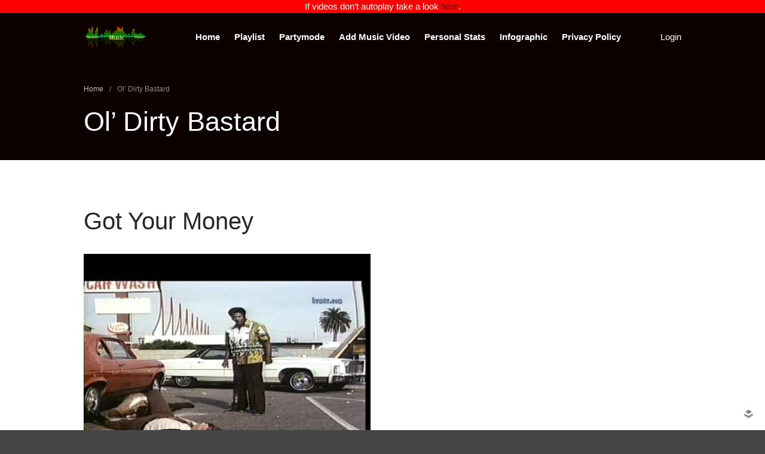

--- FILE ---
content_type: text/html; charset=UTF-8
request_url: https://randommusicvideos.com/tag/ol-dirty-bastard/
body_size: 10698
content:
<!DOCTYPE html>
<html lang="en-US">
<head>

	<meta charset="UTF-8">
	<meta name="google-site-verification" content="sqXXxmZoPGqcD4k0gxP6PJN7vd5sz2dzrPMJAdKgRfo" />
	<meta property="fb:app_id" content="286147581487444" />
<meta property="og:image" content="https://randommusicvideos.com/wp-content/uploads/2015/10/aVqHwZKTs00.jpg" />
	<meta name="viewport" content="width=device-width,initial-scale=1,maximum-scale=1,user-scalable=no">
	<meta name='robots' content='index, follow, max-image-preview:large, max-snippet:-1, max-video-preview:-1' />

	<!-- This site is optimized with the Yoast SEO plugin v26.8 - https://yoast.com/product/yoast-seo-wordpress/ -->
	<title>Ol&#039; Dirty Bastard Archives - Random Music Videos</title>
	<link rel="canonical" href="https://randommusicvideos.com/tag/ol-dirty-bastard/" />
	<meta name="twitter:card" content="summary_large_image" />
	<meta name="twitter:title" content="Ol&#039; Dirty Bastard Archives - Random Music Videos" />
	<meta name="twitter:site" content="@randommusicvids" />
	<script type="application/ld+json" class="yoast-schema-graph">{"@context":"https://schema.org","@graph":[{"@type":"CollectionPage","@id":"https://randommusicvideos.com/tag/ol-dirty-bastard/","url":"https://randommusicvideos.com/tag/ol-dirty-bastard/","name":"Ol' Dirty Bastard Archives - Random Music Videos","isPartOf":{"@id":"https://randommusicvideos.com/#website"},"primaryImageOfPage":{"@id":"https://randommusicvideos.com/tag/ol-dirty-bastard/#primaryimage"},"image":{"@id":"https://randommusicvideos.com/tag/ol-dirty-bastard/#primaryimage"},"thumbnailUrl":"https://randommusicvideos.com/wp-content/uploads/2015/10/aVqHwZKTs00.jpg","breadcrumb":{"@id":"https://randommusicvideos.com/tag/ol-dirty-bastard/#breadcrumb"},"inLanguage":"en-US"},{"@type":"ImageObject","inLanguage":"en-US","@id":"https://randommusicvideos.com/tag/ol-dirty-bastard/#primaryimage","url":"https://randommusicvideos.com/wp-content/uploads/2015/10/aVqHwZKTs00.jpg","contentUrl":"https://randommusicvideos.com/wp-content/uploads/2015/10/aVqHwZKTs00.jpg","width":480,"height":360},{"@type":"BreadcrumbList","@id":"https://randommusicvideos.com/tag/ol-dirty-bastard/#breadcrumb","itemListElement":[{"@type":"ListItem","position":1,"name":"Home","item":"https://randommusicvideos.com/"},{"@type":"ListItem","position":2,"name":"Ol' Dirty Bastard"}]},{"@type":"WebSite","@id":"https://randommusicvideos.com/#website","url":"https://randommusicvideos.com/","name":"Random Music Videos","description":"For all your music needs","publisher":{"@id":"https://randommusicvideos.com/#organization"},"potentialAction":[{"@type":"SearchAction","target":{"@type":"EntryPoint","urlTemplate":"https://randommusicvideos.com/?s={search_term_string}"},"query-input":{"@type":"PropertyValueSpecification","valueRequired":true,"valueName":"search_term_string"}}],"inLanguage":"en-US"},{"@type":"Organization","@id":"https://randommusicvideos.com/#organization","name":"Random Music Videos","url":"https://randommusicvideos.com/","logo":{"@type":"ImageObject","inLanguage":"en-US","@id":"https://randommusicvideos.com/#/schema/logo/image/","url":"https://randommusicvideos.com/wp-content/uploads/2017/01/header.png","contentUrl":"https://randommusicvideos.com/wp-content/uploads/2017/01/header.png","width":403,"height":150,"caption":"Random Music Videos"},"image":{"@id":"https://randommusicvideos.com/#/schema/logo/image/"},"sameAs":["https://www.facebook.com/randommusicvideos","https://x.com/randommusicvids"]}]}</script>
	<!-- / Yoast SEO plugin. -->


<link rel='dns-prefetch' href='//stats.wp.com' />
<link rel='dns-prefetch' href='//cdn.openshareweb.com' />
<link rel='dns-prefetch' href='//cdn.shareaholic.net' />
<link rel='dns-prefetch' href='//www.shareaholic.net' />
<link rel='dns-prefetch' href='//analytics.shareaholic.com' />
<link rel='dns-prefetch' href='//recs.shareaholic.com' />
<link rel='dns-prefetch' href='//partner.shareaholic.com' />
<link rel="alternate" type="application/rss+xml" title="Random Music Videos &raquo; Feed" href="https://randommusicvideos.com/feed/" />
<link rel="alternate" type="application/rss+xml" title="Random Music Videos &raquo; Comments Feed" href="https://randommusicvideos.com/comments/feed/" />
<link rel="alternate" type="application/rss+xml" title="Random Music Videos &raquo; Ol&#039; Dirty Bastard Tag Feed" href="https://randommusicvideos.com/tag/ol-dirty-bastard/feed/" />
<!-- Shareaholic - https://www.shareaholic.com -->
<link rel='preload' href='//cdn.shareaholic.net/assets/pub/shareaholic.js' as='script'/>
<script data-no-minify='1' data-cfasync='false'>
_SHR_SETTINGS = {"endpoints":{"local_recs_url":"https:\/\/randommusicvideos.com\/wp-admin\/admin-ajax.php?action=shareaholic_permalink_related","ajax_url":"https:\/\/randommusicvideos.com\/wp-admin\/admin-ajax.php","share_counts_url":"https:\/\/randommusicvideos.com\/wp-admin\/admin-ajax.php?action=shareaholic_share_counts_api"},"site_id":"87cc8b04cd5aa0b1cbfae2335607b092"};
</script>
<script data-no-minify='1' data-cfasync='false' src='//cdn.shareaholic.net/assets/pub/shareaholic.js' data-shr-siteid='87cc8b04cd5aa0b1cbfae2335607b092' async ></script>

<!-- Shareaholic Content Tags -->
<meta name='shareaholic:site_name' content='Random Music Videos' />
<meta name='shareaholic:language' content='en-US' />
<meta name='shareaholic:article_visibility' content='private' />
<meta name='shareaholic:site_id' content='87cc8b04cd5aa0b1cbfae2335607b092' />
<meta name='shareaholic:wp_version' content='9.7.13' />

<!-- Shareaholic Content Tags End -->
<script>!function(e){"use strict";var n=function(n,t,o){function i(e){return a.body?e():void setTimeout(function(){i(e)})}function r(){l.addEventListener&&l.removeEventListener("load",r),l.media=o||"all"}var d,a=e.document,l=a.createElement("link");if(t)d=t;else{var s=(a.body||a.getElementsByTagName("head")[0]).childNodes;d=s[s.length-1]}var f=a.styleSheets;l.rel="stylesheet",l.href=n,l.media="only x",i(function(){d.parentNode.insertBefore(l,t?d:d.nextSibling)});var u=function(e){for(var n=l.href,t=f.length;t--;)if(f[t].href===n)return e();setTimeout(function(){u(e)})};return l.addEventListener&&l.addEventListener("load",r),l.onloadcssdefined=u,u(r),l};"undefined"!=typeof exports?exports.loadCSS=n:e.loadCSS=n}("undefined"!=typeof global?global:this);</script>
			<style>
			#wp-admin-bar-layers-edit-layout .ab-icon:before{
				font-family: "layers-interface" !important;
				content: "\e62f" !important;
				font-size: 16px !important;
			}
			</style>
		<style id='wp-img-auto-sizes-contain-inline-css' type='text/css'>
img:is([sizes=auto i],[sizes^="auto," i]){contain-intrinsic-size:3000px 1500px}
/*# sourceURL=wp-img-auto-sizes-contain-inline-css */
</style>
<style id='wp-emoji-styles-inline-css' type='text/css'>

	img.wp-smiley, img.emoji {
		display: inline !important;
		border: none !important;
		box-shadow: none !important;
		height: 1em !important;
		width: 1em !important;
		margin: 0 0.07em !important;
		vertical-align: -0.1em !important;
		background: none !important;
		padding: 0 !important;
	}
/*# sourceURL=wp-emoji-styles-inline-css */
</style>
<link rel='stylesheet' id='wp-block-library-css' href='https://randommusicvideos.com/wp-includes/css/dist/block-library/style.min.css?ver=6.9' type='text/css' media='all' />
<style id='classic-theme-styles-inline-css' type='text/css'>
/*! This file is auto-generated */
.wp-block-button__link{color:#fff;background-color:#32373c;border-radius:9999px;box-shadow:none;text-decoration:none;padding:calc(.667em + 2px) calc(1.333em + 2px);font-size:1.125em}.wp-block-file__button{background:#32373c;color:#fff;text-decoration:none}
/*# sourceURL=/wp-includes/css/classic-themes.min.css */
</style>
<link rel='stylesheet' id='mediaelement-css' href='https://randommusicvideos.com/wp-includes/js/mediaelement/mediaelementplayer-legacy.min.css?ver=4.2.17' type='text/css' media='all' />
<link rel='stylesheet' id='wp-mediaelement-css' href='https://randommusicvideos.com/wp-includes/js/mediaelement/wp-mediaelement.min.css?ver=6.9' type='text/css' media='all' />
<style id='jetpack-sharing-buttons-style-inline-css' type='text/css'>
.jetpack-sharing-buttons__services-list{display:flex;flex-direction:row;flex-wrap:wrap;gap:0;list-style-type:none;margin:5px;padding:0}.jetpack-sharing-buttons__services-list.has-small-icon-size{font-size:12px}.jetpack-sharing-buttons__services-list.has-normal-icon-size{font-size:16px}.jetpack-sharing-buttons__services-list.has-large-icon-size{font-size:24px}.jetpack-sharing-buttons__services-list.has-huge-icon-size{font-size:36px}@media print{.jetpack-sharing-buttons__services-list{display:none!important}}.editor-styles-wrapper .wp-block-jetpack-sharing-buttons{gap:0;padding-inline-start:0}ul.jetpack-sharing-buttons__services-list.has-background{padding:1.25em 2.375em}
/*# sourceURL=https://randommusicvideos.com/wp-content/plugins/jetpack/_inc/blocks/sharing-buttons/view.css */
</style>
<style id='global-styles-inline-css' type='text/css'>
:root{--wp--preset--aspect-ratio--square: 1;--wp--preset--aspect-ratio--4-3: 4/3;--wp--preset--aspect-ratio--3-4: 3/4;--wp--preset--aspect-ratio--3-2: 3/2;--wp--preset--aspect-ratio--2-3: 2/3;--wp--preset--aspect-ratio--16-9: 16/9;--wp--preset--aspect-ratio--9-16: 9/16;--wp--preset--color--black: #000000;--wp--preset--color--cyan-bluish-gray: #abb8c3;--wp--preset--color--white: #ffffff;--wp--preset--color--pale-pink: #f78da7;--wp--preset--color--vivid-red: #cf2e2e;--wp--preset--color--luminous-vivid-orange: #ff6900;--wp--preset--color--luminous-vivid-amber: #fcb900;--wp--preset--color--light-green-cyan: #7bdcb5;--wp--preset--color--vivid-green-cyan: #00d084;--wp--preset--color--pale-cyan-blue: #8ed1fc;--wp--preset--color--vivid-cyan-blue: #0693e3;--wp--preset--color--vivid-purple: #9b51e0;--wp--preset--gradient--vivid-cyan-blue-to-vivid-purple: linear-gradient(135deg,rgb(6,147,227) 0%,rgb(155,81,224) 100%);--wp--preset--gradient--light-green-cyan-to-vivid-green-cyan: linear-gradient(135deg,rgb(122,220,180) 0%,rgb(0,208,130) 100%);--wp--preset--gradient--luminous-vivid-amber-to-luminous-vivid-orange: linear-gradient(135deg,rgb(252,185,0) 0%,rgb(255,105,0) 100%);--wp--preset--gradient--luminous-vivid-orange-to-vivid-red: linear-gradient(135deg,rgb(255,105,0) 0%,rgb(207,46,46) 100%);--wp--preset--gradient--very-light-gray-to-cyan-bluish-gray: linear-gradient(135deg,rgb(238,238,238) 0%,rgb(169,184,195) 100%);--wp--preset--gradient--cool-to-warm-spectrum: linear-gradient(135deg,rgb(74,234,220) 0%,rgb(151,120,209) 20%,rgb(207,42,186) 40%,rgb(238,44,130) 60%,rgb(251,105,98) 80%,rgb(254,248,76) 100%);--wp--preset--gradient--blush-light-purple: linear-gradient(135deg,rgb(255,206,236) 0%,rgb(152,150,240) 100%);--wp--preset--gradient--blush-bordeaux: linear-gradient(135deg,rgb(254,205,165) 0%,rgb(254,45,45) 50%,rgb(107,0,62) 100%);--wp--preset--gradient--luminous-dusk: linear-gradient(135deg,rgb(255,203,112) 0%,rgb(199,81,192) 50%,rgb(65,88,208) 100%);--wp--preset--gradient--pale-ocean: linear-gradient(135deg,rgb(255,245,203) 0%,rgb(182,227,212) 50%,rgb(51,167,181) 100%);--wp--preset--gradient--electric-grass: linear-gradient(135deg,rgb(202,248,128) 0%,rgb(113,206,126) 100%);--wp--preset--gradient--midnight: linear-gradient(135deg,rgb(2,3,129) 0%,rgb(40,116,252) 100%);--wp--preset--font-size--small: 13px;--wp--preset--font-size--medium: 20px;--wp--preset--font-size--large: 36px;--wp--preset--font-size--x-large: 42px;--wp--preset--spacing--20: 0.44rem;--wp--preset--spacing--30: 0.67rem;--wp--preset--spacing--40: 1rem;--wp--preset--spacing--50: 1.5rem;--wp--preset--spacing--60: 2.25rem;--wp--preset--spacing--70: 3.38rem;--wp--preset--spacing--80: 5.06rem;--wp--preset--shadow--natural: 6px 6px 9px rgba(0, 0, 0, 0.2);--wp--preset--shadow--deep: 12px 12px 50px rgba(0, 0, 0, 0.4);--wp--preset--shadow--sharp: 6px 6px 0px rgba(0, 0, 0, 0.2);--wp--preset--shadow--outlined: 6px 6px 0px -3px rgb(255, 255, 255), 6px 6px rgb(0, 0, 0);--wp--preset--shadow--crisp: 6px 6px 0px rgb(0, 0, 0);}:where(.is-layout-flex){gap: 0.5em;}:where(.is-layout-grid){gap: 0.5em;}body .is-layout-flex{display: flex;}.is-layout-flex{flex-wrap: wrap;align-items: center;}.is-layout-flex > :is(*, div){margin: 0;}body .is-layout-grid{display: grid;}.is-layout-grid > :is(*, div){margin: 0;}:where(.wp-block-columns.is-layout-flex){gap: 2em;}:where(.wp-block-columns.is-layout-grid){gap: 2em;}:where(.wp-block-post-template.is-layout-flex){gap: 1.25em;}:where(.wp-block-post-template.is-layout-grid){gap: 1.25em;}.has-black-color{color: var(--wp--preset--color--black) !important;}.has-cyan-bluish-gray-color{color: var(--wp--preset--color--cyan-bluish-gray) !important;}.has-white-color{color: var(--wp--preset--color--white) !important;}.has-pale-pink-color{color: var(--wp--preset--color--pale-pink) !important;}.has-vivid-red-color{color: var(--wp--preset--color--vivid-red) !important;}.has-luminous-vivid-orange-color{color: var(--wp--preset--color--luminous-vivid-orange) !important;}.has-luminous-vivid-amber-color{color: var(--wp--preset--color--luminous-vivid-amber) !important;}.has-light-green-cyan-color{color: var(--wp--preset--color--light-green-cyan) !important;}.has-vivid-green-cyan-color{color: var(--wp--preset--color--vivid-green-cyan) !important;}.has-pale-cyan-blue-color{color: var(--wp--preset--color--pale-cyan-blue) !important;}.has-vivid-cyan-blue-color{color: var(--wp--preset--color--vivid-cyan-blue) !important;}.has-vivid-purple-color{color: var(--wp--preset--color--vivid-purple) !important;}.has-black-background-color{background-color: var(--wp--preset--color--black) !important;}.has-cyan-bluish-gray-background-color{background-color: var(--wp--preset--color--cyan-bluish-gray) !important;}.has-white-background-color{background-color: var(--wp--preset--color--white) !important;}.has-pale-pink-background-color{background-color: var(--wp--preset--color--pale-pink) !important;}.has-vivid-red-background-color{background-color: var(--wp--preset--color--vivid-red) !important;}.has-luminous-vivid-orange-background-color{background-color: var(--wp--preset--color--luminous-vivid-orange) !important;}.has-luminous-vivid-amber-background-color{background-color: var(--wp--preset--color--luminous-vivid-amber) !important;}.has-light-green-cyan-background-color{background-color: var(--wp--preset--color--light-green-cyan) !important;}.has-vivid-green-cyan-background-color{background-color: var(--wp--preset--color--vivid-green-cyan) !important;}.has-pale-cyan-blue-background-color{background-color: var(--wp--preset--color--pale-cyan-blue) !important;}.has-vivid-cyan-blue-background-color{background-color: var(--wp--preset--color--vivid-cyan-blue) !important;}.has-vivid-purple-background-color{background-color: var(--wp--preset--color--vivid-purple) !important;}.has-black-border-color{border-color: var(--wp--preset--color--black) !important;}.has-cyan-bluish-gray-border-color{border-color: var(--wp--preset--color--cyan-bluish-gray) !important;}.has-white-border-color{border-color: var(--wp--preset--color--white) !important;}.has-pale-pink-border-color{border-color: var(--wp--preset--color--pale-pink) !important;}.has-vivid-red-border-color{border-color: var(--wp--preset--color--vivid-red) !important;}.has-luminous-vivid-orange-border-color{border-color: var(--wp--preset--color--luminous-vivid-orange) !important;}.has-luminous-vivid-amber-border-color{border-color: var(--wp--preset--color--luminous-vivid-amber) !important;}.has-light-green-cyan-border-color{border-color: var(--wp--preset--color--light-green-cyan) !important;}.has-vivid-green-cyan-border-color{border-color: var(--wp--preset--color--vivid-green-cyan) !important;}.has-pale-cyan-blue-border-color{border-color: var(--wp--preset--color--pale-cyan-blue) !important;}.has-vivid-cyan-blue-border-color{border-color: var(--wp--preset--color--vivid-cyan-blue) !important;}.has-vivid-purple-border-color{border-color: var(--wp--preset--color--vivid-purple) !important;}.has-vivid-cyan-blue-to-vivid-purple-gradient-background{background: var(--wp--preset--gradient--vivid-cyan-blue-to-vivid-purple) !important;}.has-light-green-cyan-to-vivid-green-cyan-gradient-background{background: var(--wp--preset--gradient--light-green-cyan-to-vivid-green-cyan) !important;}.has-luminous-vivid-amber-to-luminous-vivid-orange-gradient-background{background: var(--wp--preset--gradient--luminous-vivid-amber-to-luminous-vivid-orange) !important;}.has-luminous-vivid-orange-to-vivid-red-gradient-background{background: var(--wp--preset--gradient--luminous-vivid-orange-to-vivid-red) !important;}.has-very-light-gray-to-cyan-bluish-gray-gradient-background{background: var(--wp--preset--gradient--very-light-gray-to-cyan-bluish-gray) !important;}.has-cool-to-warm-spectrum-gradient-background{background: var(--wp--preset--gradient--cool-to-warm-spectrum) !important;}.has-blush-light-purple-gradient-background{background: var(--wp--preset--gradient--blush-light-purple) !important;}.has-blush-bordeaux-gradient-background{background: var(--wp--preset--gradient--blush-bordeaux) !important;}.has-luminous-dusk-gradient-background{background: var(--wp--preset--gradient--luminous-dusk) !important;}.has-pale-ocean-gradient-background{background: var(--wp--preset--gradient--pale-ocean) !important;}.has-electric-grass-gradient-background{background: var(--wp--preset--gradient--electric-grass) !important;}.has-midnight-gradient-background{background: var(--wp--preset--gradient--midnight) !important;}.has-small-font-size{font-size: var(--wp--preset--font-size--small) !important;}.has-medium-font-size{font-size: var(--wp--preset--font-size--medium) !important;}.has-large-font-size{font-size: var(--wp--preset--font-size--large) !important;}.has-x-large-font-size{font-size: var(--wp--preset--font-size--x-large) !important;}
:where(.wp-block-post-template.is-layout-flex){gap: 1.25em;}:where(.wp-block-post-template.is-layout-grid){gap: 1.25em;}
:where(.wp-block-term-template.is-layout-flex){gap: 1.25em;}:where(.wp-block-term-template.is-layout-grid){gap: 1.25em;}
:where(.wp-block-columns.is-layout-flex){gap: 2em;}:where(.wp-block-columns.is-layout-grid){gap: 2em;}
:root :where(.wp-block-pullquote){font-size: 1.5em;line-height: 1.6;}
/*# sourceURL=global-styles-inline-css */
</style>
<script>loadCSS("https://randommusicvideos.com/wp-content/plugins/wp-postratings/postratings-css.css?ver=1.83",0,"all");</script><!-- wp-postratings-->
<link rel='stylesheet' id='layers-style-css' href='https://randommusicvideos.com/wp-content/themes/layerswp/style.css?ver=6.9' type='text/css' media='all' />
<script>loadCSS("https://randommusicvideos.com/wp-content/themes/layerswp-child/style.css?ver=1.0.0",0,"all");</script><!-- child-style-->
<script>loadCSS("https://randommusicvideos.com/wp-content/themes/layerswp/assets/css/framework.css?ver=2.0.10",0,"all");</script><!-- layers-framework-->
<script>loadCSS("https://randommusicvideos.com/wp-content/themes/layerswp/assets/css/components.css?ver=2.0.10",0,"all");</script><!-- layers-components-->
<script>loadCSS("https://randommusicvideos.com/wp-content/themes/layerswp/assets/css/responsive.css?ver=2.0.10",0,"all");</script><!-- layers-responsive-->
<script>loadCSS("https://randommusicvideos.com/wp-content/themes/layerswp/assets/css/layers-icons.css?ver=2.0.10",0,"all");</script><!-- layers-icon-fonts-->
<script>loadCSS("https://randommusicvideos.com/wp-content/plugins/randomyoutube/style.css?ver=6.9",0,"all");</script><!-- myStyleSheets-->
<script>loadCSS("https://randommusicvideos.com/wp-content/plugins/randomyoutube/niceforms-default.css?ver=6.9",0,"all");</script><!-- myStyleSheets1-->
			<script>
				(function(i,s,o,g,r,a,m){i['GoogleAnalyticsObject']=r;i[r]=i[r]||function(){
				(i[r].q=i[r].q||[]).push(arguments)},i[r].l=1*new Date();a=s.createElement(o),
				m=s.getElementsByTagName(o)[0];a.async=1;a.src=g;m.parentNode.insertBefore(a,m)
				})(window,document,'script','//www.google-analytics.com/analytics.js','ga');

				ga('create', 'UA-10569595-5', 'auto');
				ga('send', 'pageview');
			</script>
		<script type="text/javascript" src="https://randommusicvideos.com/wp-includes/js/jquery/jquery.min.js?ver=3.7.1" id="jquery-core-js"></script>
<script type="text/javascript" defer='defer' src="https://randommusicvideos.com/wp-includes/js/jquery/jquery-migrate.min.js?ver=3.4.1" id="jquery-migrate-js"></script>
<script type="text/javascript" defer='defer' src="https://randommusicvideos.com/wp-content/themes/layerswp-child/js/jquery.mb.YTPlayer.js?ver=6.9" id="my-js-js"></script>
<script type="text/javascript" defer='defer' src="https://randommusicvideos.com/wp-content/themes/layerswp-child/js/player.js?ver=6.9" id="myplayer-js-js"></script>
<script type="text/javascript" defer='defer' src="https://randommusicvideos.com/wp-content/themes/layerswp-child/js/jquery.webticker.js?ver=6.9" id="myticker-js-js"></script>
<script type="text/javascript" defer='defer' src="https://randommusicvideos.com/wp-content/themes/layerswp/assets/js/plugins.js?ver=2.0.10" id="layers-plugins-js"></script>
<script type="text/javascript" id="layers-framework-js-extra">
/* <![CDATA[ */
var layers_script_settings = {"header_sticky_breakpoint":"270"};
//# sourceURL=layers-framework-js-extra
/* ]]> */
</script>
<script type="text/javascript" defer='defer' src="https://randommusicvideos.com/wp-content/themes/layerswp/assets/js/layers.framework.js?ver=2.0.10" id="layers-framework-js"></script>
<link rel="https://api.w.org/" href="https://randommusicvideos.com/wp-json/" /><link rel="alternate" title="JSON" type="application/json" href="https://randommusicvideos.com/wp-json/wp/v2/tags/2884" /><link rel="EditURI" type="application/rsd+xml" title="RSD" href="https://randommusicvideos.com/xmlrpc.php?rsd" />
<meta name="generator" content="WordPress 6.9" />
		<!-- Custom Logo: hide header text -->
		<style id="custom-logo-css" type="text/css">
			.sitetitle, .tagline {
				position: absolute;
				clip-path: inset(50%);
			}
		</style>
					<script>
				(function(i,s,o,g,r,a,m){i['GoogleAnalyticsObject']=r;i[r]=i[r]||function(){
				(i[r].q=i[r].q||[]).push(arguments)},i[r].l=1*new Date();a=s.createElement(o),
				m=s.getElementsByTagName(o)[0];a.async=1;a.src=g;m.parentNode.insertBefore(a,m)
				})(window,document,'script','//www.google-analytics.com/analytics.js','ga');

				ga('create', 'UA-10569595-5', 'auto');
				ga('send', 'pageview');
			</script>
			<style>img#wpstats{display:none}</style>
		<style type="text/css" id="layers-inline-styles-header">

 .header-site, .header-site.header-sticky { background-color: rgba(12, 0, 0, 1); } 

 .title-container { background-color: #0c0000; } 

 input[type="button"],  input[type="submit"],  button,  .button,  .form-submit input[type="submit"],  .invert input[type="button"],  .invert input[type="submit"],  .invert button,  .invert .button,  .invert .form-submit input[type="submit"]{ background-color: #3e3232; color: #FFFFFF; } 

 input[type="button"]:hover,  input[type="submit"]:hover,  button:hover,  .button:hover,  .form-submit input[type="submit"]:hover,  .invert input[type="button"]:hover,  .invert input[type="submit"]:hover,  .invert button:hover,  .invert .button:hover,  .invert .form-submit input[type="submit"]:hover{ background-color: #787070; color: #FFFFFF; } 

 .copy a:not(.button),  .story a:not(.button){ color: #3e3232;border-bottom-color: #3e3232;} 

 .copy a:not(.button):hover,  .story a:not(.button):hover{ color: #787070;border-bottom-color: #787070;} 

 .footer-site { background-color: #2b2b2b; } </style>			<meta property="og:title" content="Ol&#039; Dirty Bastard Archives - Random Music Videos" />
			<meta property="og:description" content="For all your music needs" />
			<meta property="og:type" content="website" />
			<meta property="og:url" content="" />
					<meta name="generator" content="Elementor 3.34.2; features: additional_custom_breakpoints; settings: css_print_method-external, google_font-enabled, font_display-swap">
			<style>
				.e-con.e-parent:nth-of-type(n+4):not(.e-lazyloaded):not(.e-no-lazyload),
				.e-con.e-parent:nth-of-type(n+4):not(.e-lazyloaded):not(.e-no-lazyload) * {
					background-image: none !important;
				}
				@media screen and (max-height: 1024px) {
					.e-con.e-parent:nth-of-type(n+3):not(.e-lazyloaded):not(.e-no-lazyload),
					.e-con.e-parent:nth-of-type(n+3):not(.e-lazyloaded):not(.e-no-lazyload) * {
						background-image: none !important;
					}
				}
				@media screen and (max-height: 640px) {
					.e-con.e-parent:nth-of-type(n+2):not(.e-lazyloaded):not(.e-no-lazyload),
					.e-con.e-parent:nth-of-type(n+2):not(.e-lazyloaded):not(.e-no-lazyload) * {
						background-image: none !important;
					}
				}
			</style>
			</head>
<body class="archive tag tag-ol-dirty-bastard tag-2884 wp-custom-logo wp-theme-layerswp wp-child-theme-layerswp-child body-header-logo-left layers-header-sticky layers-header-overlay layers-post-page right-sidebar elementor-default elementor-kit-49168">
<!-- Google Tag Manager -->
<noscript><iframe src="//www.googletagmanager.com/ns.html?id=GTM-NDCNVK"
height="0" width="0" style="display:none;visibility:hidden"></iframe></noscript>
<script>(function(w,d,s,l,i){w[l]=w[l]||[];w[l].push({'gtm.start':
new Date().getTime(),event:'gtm.js'});var f=d.getElementsByTagName(s)[0],
j=d.createElement(s),dl=l!='dataLayer'?'&l='+l:'';j.async=true;j.src=
'//www.googletagmanager.com/gtm.js?id='+i+dl;f.parentNode.insertBefore(j,f);
})(window,document,'script','dataLayer','GTM-NDCNVK');</script>
<!-- End Google Tag Manager -->
<div itemscope itemtype="http://schema.org/MusicRecording">
	<div class="wrapper invert off-canvas-right" id="off-canvas-right">
    <a class="close-canvas" data-toggle="#off-canvas-right" data-toggle-class="open">
        <i class="l-close"></i>
        Close    </a>

    <div class="content nav-mobile clearfix">
        <nav class="nav nav-vertical"><ul id="menu-header" class="menu"><li id="menu-item-37547" class="menu-item menu-item-type-post_type menu-item-object-page menu-item-home menu-item-37547"><a href="https://randommusicvideos.com/">Home</a></li>
<li id="menu-item-37548" class="menu-item menu-item-type-post_type menu-item-object-page menu-item-37548"><a href="https://randommusicvideos.com/playlist/">Playlist</a></li>
<li id="menu-item-37549" class="menu-item menu-item-type-post_type menu-item-object-page menu-item-37549"><a href="https://randommusicvideos.com/partymode/">Partymode</a></li>
<li id="menu-item-37622" class="menu-item menu-item-type-post_type menu-item-object-page menu-item-37622"><a href="https://randommusicvideos.com/addclip/">Add Music Video</a></li>
<li id="menu-item-37550" class="menu-item menu-item-type-post_type menu-item-object-page menu-item-37550"><a href="https://randommusicvideos.com/personal-stats/">Personal Stats</a></li>
<li id="menu-item-37552" class="menu-item menu-item-type-post_type menu-item-object-page menu-item-37552"><a href="https://randommusicvideos.com/infograph/">Infographic</a></li>
<li id="menu-item-48066" class="menu-item menu-item-type-post_type menu-item-object-page menu-item-48066"><a href="https://randommusicvideos.com/privacy-policy/">Privacy Policy</a></li>
</ul></nav>    </div>
    </div>		<div class="Notice">
		If videos don't autoplay take a look <A href="https://randommusicvideos.com/enable-autoplay/">here</A>.
	</div>
	<div class="wrapper-site">

		
		
		
		<section class="header-site header-sticky header-overlay header-left invert" >
						<div class="container header-block">
				<div class="logo">
	
	<a href="https://randommusicvideos.com/" class="custom-logo-link" rel="home"><img fetchpriority="high" width="403" height="150" src="https://randommusicvideos.com/wp-content/uploads/2017/01/header.png" class="custom-logo" alt="Random Music Videos" decoding="async" srcset="https://randommusicvideos.com/wp-content/uploads/2017/01/header.png 403w, https://randommusicvideos.com/wp-content/uploads/2017/01/header-300x112.png 300w" sizes="(max-width: 403px) 100vw, 403px" /></a>		<div class="site-description">
						<h3 class="sitename sitetitle"><a href="https://randommusicvideos.com">Random Music Videos</a></h3>
			<p class="tagline">For all your music needs</p>
					</div>
	</div>

<nav class="nav nav-horizontal">
    
    <ul id="menu-header-1" class="menu"><li class="menu-item menu-item-type-post_type menu-item-object-page menu-item-home menu-item-37547"><a href="https://randommusicvideos.com/">Home</a></li>
<li class="menu-item menu-item-type-post_type menu-item-object-page menu-item-37548"><a href="https://randommusicvideos.com/playlist/">Playlist</a></li>
<li class="menu-item menu-item-type-post_type menu-item-object-page menu-item-37549"><a href="https://randommusicvideos.com/partymode/">Partymode</a></li>
<li class="menu-item menu-item-type-post_type menu-item-object-page menu-item-37622"><a href="https://randommusicvideos.com/addclip/">Add Music Video</a></li>
<li class="menu-item menu-item-type-post_type menu-item-object-page menu-item-37550"><a href="https://randommusicvideos.com/personal-stats/">Personal Stats</a></li>
<li class="menu-item menu-item-type-post_type menu-item-object-page menu-item-37552"><a href="https://randommusicvideos.com/infograph/">Infographic</a></li>
<li class="menu-item menu-item-type-post_type menu-item-object-page menu-item-48066"><a href="https://randommusicvideos.com/privacy-policy/">Privacy Policy</a></li>
</ul>
    
    
<a class="responsive-nav"  data-toggle="#off-canvas-right" data-toggle-class="open">
	<span class="l-menu"></span>
</a>
</nav>								<a href="https://randommusicvideos.com/wp-login.php?redirect_to=https%3A%2F%2Frandommusicvideos.com%2Ftrack%2Fgot-your-money%2F" title="Login">Login</a>
							</div>
			
					</section>

		
		<section id="wrapper-content" class="wrapper-content">		<div class="title-container invert">
						<div class="title">
						<nav class="bread-crumbs">
			<ul>
														
						<li data-key="home"><a href="https://randommusicvideos.com">Home</a></li>
																				<li>/</li>
										
						<li data-key="tag"><span class="current">Ol&#8217; Dirty Bastard</span></li>
												</ul>
		</nav>
											<h3 class="heading">Ol&#8217; Dirty Bastard</h3>
												</div>
					</div>
	
<div class="container content-main archive clearfix">
	<div class="grid">
		
					<div id="post-list" class="column span-8">
									<article id="post-33798" class="push-bottom-large post-33798 post type-post status-publish format-standard has-post-thumbnail hentry category-rap category-track tag-got-your-money tag-ol-dirty-bastard">
		<header class="section-title large">
				<h1 class="heading"><a href="https://randommusicvideos.com/track/got-your-money/">Got Your Money</a></h1>
			</header>
	
	<div class="thumbnail push-bottom"><a href="https://randommusicvideos.com/track/got-your-money/"><img width="480" height="360" src="https://randommusicvideos.com/wp-content/uploads/2015/10/aVqHwZKTs00.jpg" class="attachment-large size-large" alt="" decoding="async" /></a></div>
	
			<footer class="meta-info push-bottom"><p><span class="meta-item meta-date"><i class="l-clock-o"></i> October 17, 2015</span> <span class="meta-item meta-author"><i class="l-user"></i> <a href="https://randommusicvideos.com/author/rpg/" title="View all posts by RPG" rel="author" class="layers-author">RPG</a></span> <span class="meta-item meta-category"><i class="l-folder-open-o"></i>  <a href="https://randommusicvideos.com/category/genre/rap/" title="View all posts in Rap">Rap</a>,  <a href="https://randommusicvideos.com/category/track/" title="View all posts in Track">Track</a></span> <span class="meta-item meta-tags"><i class="l-tags"></i>  <a href="https://randommusicvideos.com/tag/got-your-money/" title="View all posts tagged Got Your Money">Got Your Money</a>,  <a href="https://randommusicvideos.com/tag/ol-dirty-bastard/" title="View all posts tagged Ol&#039; Dirty Bastard">Ol' Dirty Bastard</a></span></p></footer>	
				<a href="https://randommusicvideos.com/track/got-your-money/" class="button">Read More</a>
			</article>				
							</div>
		
															</div>
</div>

			<div id="back-to-top">
				<a href="#top">Back to top</a>
			</div> <!-- back-to-top -->

			
		</section>


		
<section id="footer" class="footer-site invert">
		<div class="container content clearfix">
		
								<div class="grid">
													<div class="column span-3 ">
						<aside id="ratings-widget-3" class="widget widget_ratings-widget"><h5 class="section-nav-title">Highest rated</h5><ul>
<li><a href="https://randommusicvideos.com/track/rolling-in-the-deep/" title="Rolling in the Deep">Rolling in the Deep</a> <img src="https://randommusicvideos.com/wp-content/plugins/wp-postratings/images/stars_crystal/rating_on.gif" alt="14 votes, average: 4.64 out of 5" title="14 votes, average: 4.64 out of 5" class="post-ratings-image" /><img src="https://randommusicvideos.com/wp-content/plugins/wp-postratings/images/stars_crystal/rating_on.gif" alt="14 votes, average: 4.64 out of 5" title="14 votes, average: 4.64 out of 5" class="post-ratings-image" /><img src="https://randommusicvideos.com/wp-content/plugins/wp-postratings/images/stars_crystal/rating_on.gif" alt="14 votes, average: 4.64 out of 5" title="14 votes, average: 4.64 out of 5" class="post-ratings-image" /><img src="https://randommusicvideos.com/wp-content/plugins/wp-postratings/images/stars_crystal/rating_on.gif" alt="14 votes, average: 4.64 out of 5" title="14 votes, average: 4.64 out of 5" class="post-ratings-image" /><img src="https://randommusicvideos.com/wp-content/plugins/wp-postratings/images/stars_crystal/rating_half.gif" alt="14 votes, average: 4.64 out of 5" title="14 votes, average: 4.64 out of 5" class="post-ratings-image" /></li>
<li><a href="https://randommusicvideos.com/track/no-light-no-light/" title="No Light, No Light">No Light, No Light</a> <img src="https://randommusicvideos.com/wp-content/plugins/wp-postratings/images/stars_crystal/rating_on.gif" alt="14 votes, average: 4.64 out of 5" title="14 votes, average: 4.64 out of 5" class="post-ratings-image" /><img src="https://randommusicvideos.com/wp-content/plugins/wp-postratings/images/stars_crystal/rating_on.gif" alt="14 votes, average: 4.64 out of 5" title="14 votes, average: 4.64 out of 5" class="post-ratings-image" /><img src="https://randommusicvideos.com/wp-content/plugins/wp-postratings/images/stars_crystal/rating_on.gif" alt="14 votes, average: 4.64 out of 5" title="14 votes, average: 4.64 out of 5" class="post-ratings-image" /><img src="https://randommusicvideos.com/wp-content/plugins/wp-postratings/images/stars_crystal/rating_on.gif" alt="14 votes, average: 4.64 out of 5" title="14 votes, average: 4.64 out of 5" class="post-ratings-image" /><img src="https://randommusicvideos.com/wp-content/plugins/wp-postratings/images/stars_crystal/rating_half.gif" alt="14 votes, average: 4.64 out of 5" title="14 votes, average: 4.64 out of 5" class="post-ratings-image" /></li>
<li><a href="https://randommusicvideos.com/track/how-low/" title="How Low">How Low</a> <img src="https://randommusicvideos.com/wp-content/plugins/wp-postratings/images/stars_crystal/rating_on.gif" alt="14 votes, average: 4.57 out of 5" title="14 votes, average: 4.57 out of 5" class="post-ratings-image" /><img src="https://randommusicvideos.com/wp-content/plugins/wp-postratings/images/stars_crystal/rating_on.gif" alt="14 votes, average: 4.57 out of 5" title="14 votes, average: 4.57 out of 5" class="post-ratings-image" /><img src="https://randommusicvideos.com/wp-content/plugins/wp-postratings/images/stars_crystal/rating_on.gif" alt="14 votes, average: 4.57 out of 5" title="14 votes, average: 4.57 out of 5" class="post-ratings-image" /><img src="https://randommusicvideos.com/wp-content/plugins/wp-postratings/images/stars_crystal/rating_on.gif" alt="14 votes, average: 4.57 out of 5" title="14 votes, average: 4.57 out of 5" class="post-ratings-image" /><img src="https://randommusicvideos.com/wp-content/plugins/wp-postratings/images/stars_crystal/rating_half.gif" alt="14 votes, average: 4.57 out of 5" title="14 votes, average: 4.57 out of 5" class="post-ratings-image" /></li>
<li><a href="https://randommusicvideos.com/track/gangnam-style/" title="Gangnam Style">Gangnam Style</a> <img src="https://randommusicvideos.com/wp-content/plugins/wp-postratings/images/stars_crystal/rating_on.gif" alt="15 votes, average: 4.27 out of 5" title="15 votes, average: 4.27 out of 5" class="post-ratings-image" /><img src="https://randommusicvideos.com/wp-content/plugins/wp-postratings/images/stars_crystal/rating_on.gif" alt="15 votes, average: 4.27 out of 5" title="15 votes, average: 4.27 out of 5" class="post-ratings-image" /><img src="https://randommusicvideos.com/wp-content/plugins/wp-postratings/images/stars_crystal/rating_on.gif" alt="15 votes, average: 4.27 out of 5" title="15 votes, average: 4.27 out of 5" class="post-ratings-image" /><img src="https://randommusicvideos.com/wp-content/plugins/wp-postratings/images/stars_crystal/rating_on.gif" alt="15 votes, average: 4.27 out of 5" title="15 votes, average: 4.27 out of 5" class="post-ratings-image" /><img src="https://randommusicvideos.com/wp-content/plugins/wp-postratings/images/stars_crystal/rating_half.gif" alt="15 votes, average: 4.27 out of 5" title="15 votes, average: 4.27 out of 5" class="post-ratings-image" /></li>
<li><a href="https://randommusicvideos.com/track/run-the-world-girls/" title="Run The World (Girls)">Run The World (Girls)</a> <img src="https://randommusicvideos.com/wp-content/plugins/wp-postratings/images/stars_crystal/rating_on.gif" alt="15 votes, average: 4.27 out of 5" title="15 votes, average: 4.27 out of 5" class="post-ratings-image" /><img src="https://randommusicvideos.com/wp-content/plugins/wp-postratings/images/stars_crystal/rating_on.gif" alt="15 votes, average: 4.27 out of 5" title="15 votes, average: 4.27 out of 5" class="post-ratings-image" /><img src="https://randommusicvideos.com/wp-content/plugins/wp-postratings/images/stars_crystal/rating_on.gif" alt="15 votes, average: 4.27 out of 5" title="15 votes, average: 4.27 out of 5" class="post-ratings-image" /><img src="https://randommusicvideos.com/wp-content/plugins/wp-postratings/images/stars_crystal/rating_on.gif" alt="15 votes, average: 4.27 out of 5" title="15 votes, average: 4.27 out of 5" class="post-ratings-image" /><img src="https://randommusicvideos.com/wp-content/plugins/wp-postratings/images/stars_crystal/rating_half.gif" alt="15 votes, average: 4.27 out of 5" title="15 votes, average: 4.27 out of 5" class="post-ratings-image" /></li>
</ul>
</aside>					</div>
									<div class="column span-3 ">
						<aside id="text-10" class="widget widget_text"><h5 class="section-nav-title">Advertisement</h5>			<div class="textwidget"><iframe data-aa="1533293" src="//acceptable.a-ads.com/1533293" scrolling="no" style="border:0px; padding:0; width:100%; height:100%; overflow:hidden" allowtransparency="true"></iframe></div>
		</aside>					</div>
									<div class="column span-3 ">
						
		<aside id="recent-posts-7" class="widget widget_recent_entries">
		<h5 class="section-nav-title">Recent Songs</h5>
		<ul>
											<li>
					<a href="https://randommusicvideos.com/track/morgan-wallen/">I had some help</a>
									</li>
											<li>
					<a href="https://randommusicvideos.com/track/die-with-a-smile/">Die With A Smile</a>
									</li>
											<li>
					<a href="https://randommusicvideos.com/track/jelly-roll/">All my life</a>
									</li>
											<li>
					<a href="https://randommusicvideos.com/track/creeper/">Cry to Heaven</a>
									</li>
											<li>
					<a href="https://randommusicvideos.com/track/aidan/">Strawberry</a>
									</li>
					</ul>

		</aside>					</div>
									<div class="column span-3 last">
						<aside id="text-11" class="widget widget_text"><h5 class="section-nav-title">Advertisement</h5>			<div class="textwidget"><iframe data-aa="1533293" src="//acceptable.a-ads.com/1533293" scrolling="no" style="border:0px; padding:0; width:100%; height:100%; overflow:hidden" allowtransparency="true"></iframe></div>
		</aside>					</div>
							</div>
					
				<div class="grid copyright">
							<div class="column span-6">
					<p class="site-text"> Made at the tip of Africa. &copy;</p>
				</div>
						<div class="column span-6 clearfix t-right">
							</div>
		</div>
			</div>
	
			<a class="created-using-layers" target="_blank" tooltip="Built with Layers" href="http://www.layerswp.com"><span>Built with Layers</span></a>	</section><!-- END / FOOTER -->



</div>
	</div><!-- END / MAIN SITE #wrapper -->
		<script type="speculationrules">
{"prefetch":[{"source":"document","where":{"and":[{"href_matches":"/*"},{"not":{"href_matches":["/wp-*.php","/wp-admin/*","/wp-content/uploads/*","/wp-content/*","/wp-content/plugins/*","/wp-content/themes/layerswp-child/*","/wp-content/themes/layerswp/*","/*\\?(.+)"]}},{"not":{"selector_matches":"a[rel~=\"nofollow\"]"}},{"not":{"selector_matches":".no-prefetch, .no-prefetch a"}}]},"eagerness":"conservative"}]}
</script>
			<script>
				const lazyloadRunObserver = () => {
					const lazyloadBackgrounds = document.querySelectorAll( `.e-con.e-parent:not(.e-lazyloaded)` );
					const lazyloadBackgroundObserver = new IntersectionObserver( ( entries ) => {
						entries.forEach( ( entry ) => {
							if ( entry.isIntersecting ) {
								let lazyloadBackground = entry.target;
								if( lazyloadBackground ) {
									lazyloadBackground.classList.add( 'e-lazyloaded' );
								}
								lazyloadBackgroundObserver.unobserve( entry.target );
							}
						});
					}, { rootMargin: '200px 0px 200px 0px' } );
					lazyloadBackgrounds.forEach( ( lazyloadBackground ) => {
						lazyloadBackgroundObserver.observe( lazyloadBackground );
					} );
				};
				const events = [
					'DOMContentLoaded',
					'elementor/lazyload/observe',
				];
				events.forEach( ( event ) => {
					document.addEventListener( event, lazyloadRunObserver );
				} );
			</script>
			<script type="text/javascript" id="wp-postratings-js-extra">
/* <![CDATA[ */
var ratingsL10n = {"plugin_url":"https://randommusicvideos.com/wp-content/plugins/wp-postratings","ajax_url":"https://randommusicvideos.com/wp-admin/admin-ajax.php","text_wait":"Please rate only 1 post at a time.","image":"stars_crystal","image_ext":"gif","max":"5","show_loading":"1","show_fading":"1","custom":"0"};
var ratings_mouseover_image=new Image();ratings_mouseover_image.src=ratingsL10n.plugin_url+"/images/"+ratingsL10n.image+"/rating_over."+ratingsL10n.image_ext;;
//# sourceURL=wp-postratings-js-extra
/* ]]> */
</script>
<script type="text/javascript" defer='defer' src="https://randommusicvideos.com/wp-content/plugins/wp-postratings/postratings-js.js?ver=1.83" id="wp-postratings-js"></script>
<script type="text/javascript" defer defer='defer' src="https://randommusicvideos.com/wp-content/plugins/wplegalpages/admin/js/jquery.cookie.min.js?ver=3.5.7" id="wp-legal-pages-jquery-cookie-js"></script>
<script type="text/javascript" id="jetpack-stats-js-before">
/* <![CDATA[ */
_stq = window._stq || [];
_stq.push([ "view", {"v":"ext","blog":"17730759","post":"0","tz":"0","srv":"randommusicvideos.com","arch_tag":"ol-dirty-bastard","arch_results":"1","j":"1:15.4"} ]);
_stq.push([ "clickTrackerInit", "17730759", "0" ]);
//# sourceURL=jetpack-stats-js-before
/* ]]> */
</script>
<script type="text/javascript" defer='defer' src="https://stats.wp.com/e-202604.js" id="jetpack-stats-js" defer="defer" data-wp-strategy="defer"></script>
<script id="wp-emoji-settings" type="application/json">
{"baseUrl":"https://s.w.org/images/core/emoji/17.0.2/72x72/","ext":".png","svgUrl":"https://s.w.org/images/core/emoji/17.0.2/svg/","svgExt":".svg","source":{"concatemoji":"https://randommusicvideos.com/wp-includes/js/wp-emoji-release.min.js?ver=6.9"}}
</script>
<script type="module">
/* <![CDATA[ */
/*! This file is auto-generated */
const a=JSON.parse(document.getElementById("wp-emoji-settings").textContent),o=(window._wpemojiSettings=a,"wpEmojiSettingsSupports"),s=["flag","emoji"];function i(e){try{var t={supportTests:e,timestamp:(new Date).valueOf()};sessionStorage.setItem(o,JSON.stringify(t))}catch(e){}}function c(e,t,n){e.clearRect(0,0,e.canvas.width,e.canvas.height),e.fillText(t,0,0);t=new Uint32Array(e.getImageData(0,0,e.canvas.width,e.canvas.height).data);e.clearRect(0,0,e.canvas.width,e.canvas.height),e.fillText(n,0,0);const a=new Uint32Array(e.getImageData(0,0,e.canvas.width,e.canvas.height).data);return t.every((e,t)=>e===a[t])}function p(e,t){e.clearRect(0,0,e.canvas.width,e.canvas.height),e.fillText(t,0,0);var n=e.getImageData(16,16,1,1);for(let e=0;e<n.data.length;e++)if(0!==n.data[e])return!1;return!0}function u(e,t,n,a){switch(t){case"flag":return n(e,"\ud83c\udff3\ufe0f\u200d\u26a7\ufe0f","\ud83c\udff3\ufe0f\u200b\u26a7\ufe0f")?!1:!n(e,"\ud83c\udde8\ud83c\uddf6","\ud83c\udde8\u200b\ud83c\uddf6")&&!n(e,"\ud83c\udff4\udb40\udc67\udb40\udc62\udb40\udc65\udb40\udc6e\udb40\udc67\udb40\udc7f","\ud83c\udff4\u200b\udb40\udc67\u200b\udb40\udc62\u200b\udb40\udc65\u200b\udb40\udc6e\u200b\udb40\udc67\u200b\udb40\udc7f");case"emoji":return!a(e,"\ud83e\u1fac8")}return!1}function f(e,t,n,a){let r;const o=(r="undefined"!=typeof WorkerGlobalScope&&self instanceof WorkerGlobalScope?new OffscreenCanvas(300,150):document.createElement("canvas")).getContext("2d",{willReadFrequently:!0}),s=(o.textBaseline="top",o.font="600 32px Arial",{});return e.forEach(e=>{s[e]=t(o,e,n,a)}),s}function r(e){var t=document.createElement("script");t.src=e,t.defer=!0,document.head.appendChild(t)}a.supports={everything:!0,everythingExceptFlag:!0},new Promise(t=>{let n=function(){try{var e=JSON.parse(sessionStorage.getItem(o));if("object"==typeof e&&"number"==typeof e.timestamp&&(new Date).valueOf()<e.timestamp+604800&&"object"==typeof e.supportTests)return e.supportTests}catch(e){}return null}();if(!n){if("undefined"!=typeof Worker&&"undefined"!=typeof OffscreenCanvas&&"undefined"!=typeof URL&&URL.createObjectURL&&"undefined"!=typeof Blob)try{var e="postMessage("+f.toString()+"("+[JSON.stringify(s),u.toString(),c.toString(),p.toString()].join(",")+"));",a=new Blob([e],{type:"text/javascript"});const r=new Worker(URL.createObjectURL(a),{name:"wpTestEmojiSupports"});return void(r.onmessage=e=>{i(n=e.data),r.terminate(),t(n)})}catch(e){}i(n=f(s,u,c,p))}t(n)}).then(e=>{for(const n in e)a.supports[n]=e[n],a.supports.everything=a.supports.everything&&a.supports[n],"flag"!==n&&(a.supports.everythingExceptFlag=a.supports.everythingExceptFlag&&a.supports[n]);var t;a.supports.everythingExceptFlag=a.supports.everythingExceptFlag&&!a.supports.flag,a.supports.everything||((t=a.source||{}).concatemoji?r(t.concatemoji):t.wpemoji&&t.twemoji&&(r(t.twemoji),r(t.wpemoji)))});
//# sourceURL=https://randommusicvideos.com/wp-includes/js/wp-emoji-loader.min.js
/* ]]> */
</script>
<script type="text/javascript" src="https://randommusicvideos.com/wp-content/themes/layerswp-child/js/fbObjectValidationV4.js"></script>
<div id="fb-root"></div>
<script>(function(d, s, id) {
  var js, fjs = d.getElementsByTagName(s)[0];
  if (d.getElementById(id)) return;
  js = d.createElement(s); js.id = id;
  js.src = "//connect.facebook.net/en_US/sdk.js#xfbml=1&version=v2.8&appId=286147581487444";
  fjs.parentNode.insertBefore(js, fjs);
}(document, 'script', 'facebook-jssdk'));</script>
</body>
</html>